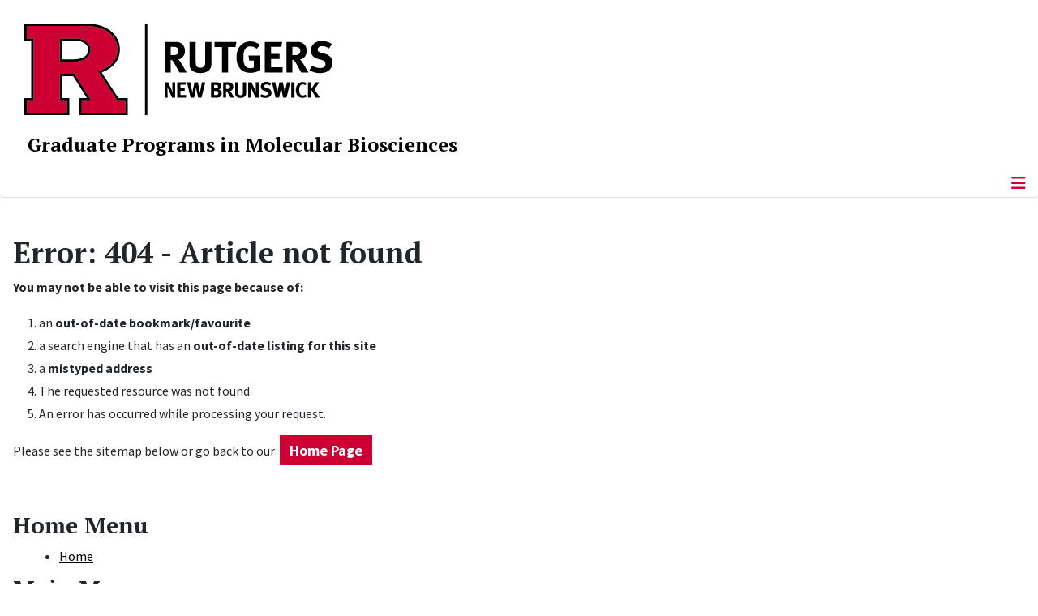

--- FILE ---
content_type: text/html; charset=utf-8
request_url: https://molbiosci.rutgers.edu/error-page
body_size: 7910
content:
<!DOCTYPE html>
<html lang="en-gb" dir="ltr">
<head>
	<meta charset="utf-8">
	<meta name="viewport" content="width=device-width, initial-scale=1">
	<meta name="description" content="Molecular Biosciences is an umbrella program that administers five graduate programs in the biomedical and life sciences at Rutgers University. Molecular Biosci">
	<meta name="generator" content="Joomla! - Open Source Content Management">
	<title>Error Page</title>
	<link href="/media/templates/site/cassiopeia_sas/images/favicon.ico" rel="alternate icon" type="image/vnd.microsoft.icon">
	<link href="/media/system/images/joomla-favicon-pinned.svg" rel="mask-icon" color="#000">

	<link href="/media/system/css/joomla-fontawesome.min.css?051928" rel="lazy-stylesheet"><noscript><link href="/media/system/css/joomla-fontawesome.min.css?051928" rel="stylesheet"></noscript>
	<link href="/media/templates/site/cassiopeia/css/template.min.css?051928" rel="stylesheet">
	<link href="/media/templates/site/cassiopeia/css/global/colors_standard.min.css?051928" rel="stylesheet">
	<link href="/media/templates/site/cassiopeia/css/vendor/joomla-custom-elements/joomla-alert.min.css?0.4.1" rel="stylesheet">
	<link href="/media/templates/site/cassiopeia_sas/css/user.css?051928" rel="stylesheet">
	<link href="/media/com_osmap/css/sitemap_html.min.css" rel="stylesheet">
	<link href="/media/plg_system_jcepro/site/css/content.min.css?86aa0286b6232c4a5b58f892ce080277" rel="stylesheet">
	<link href="/media/plg_system_jcemediabox/css/jcemediabox.min.css?7d30aa8b30a57b85d658fcd54426884a" rel="stylesheet">
	<style>:root {
		--hue: 214;
		--template-bg-light: #f0f4fb;
		--template-text-dark: #495057;
		--template-text-light: #ffffff;
		--template-link-color: #2a69b8;
		--template-special-color: #001B4C;
		
	}</style>

	<script src="/media/vendor/metismenujs/js/metismenujs.min.js?1.4.0" defer></script>
	<script type="application/json" class="joomla-script-options new">{"joomla.jtext":{"RLTA_BUTTON_SCROLL_LEFT":"Scroll buttons to the left","RLTA_BUTTON_SCROLL_RIGHT":"Scroll buttons to the right","ERROR":"Error","MESSAGE":"Message","NOTICE":"Notice","WARNING":"Warning","JCLOSE":"Close","JOK":"OK","JOPEN":"Open"},"skipto-settings":{"settings":{"skipTo":{"enableActions":false,"enableHeadingLevelShortcuts":false,"accesskey":"9","displayOption":"popup","buttonLabel":"Keyboard Navigation","buttonTooltipAccesskey":"Access key is $key","landmarkGroupLabel":"Landmarks","headingGroupLabel":"Page Outline","mofnGroupLabel":" ($m of $n)","headingLevelLabel":"Heading level","mainLabel":"Main","searchLabel":"Search","navLabel":"Navigation","regionLabel":"Region","asideLabel":"Aside","footerLabel":"Footer","headerLabel":"Header","formLabel":"Form","msgNoLandmarksFound":"No landmarks to skip to","msgNoHeadingsFound":"No headings to skip to","headings":"h1, h2, h3","landmarks":"main, nav, search, aside, header, footer, form"}}},"system.paths":{"root":"","rootFull":"https:\/\/molbiosci.rutgers.edu\/","base":"","baseFull":"https:\/\/molbiosci.rutgers.edu\/"},"csrf.token":"cd3fc5d67b702d209994487d0dd920cc"}</script>
	<script src="/media/system/js/core.min.js?a3d8f8"></script>
	<script src="/media/vendor/skipto/js/skipto.min.js?4.1.7" defer></script>
	<script src="/media/vendor/jquery/js/jquery.min.js?3.7.1"></script>
	<script src="/media/legacy/js/jquery-noconflict.min.js?504da4"></script>
	<script src="/media/templates/site/cassiopeia/js/template.min.js?051928" type="module"></script>
	<script src="/media/vendor/bootstrap/js/offcanvas.min.js?5.3.8" type="module"></script>
	<script src="/media/templates/site/cassiopeia/js/mod_menu/menu-metismenu.min.js?051928" defer></script>
	<script src="/media/mod_menu/js/menu.min.js?051928" type="module"></script>
	<script src="/media/system/js/messages.min.js?9a4811" type="module"></script>
	<script src="/media/plg_system_jcemediabox/js/jcemediabox.min.js?7d30aa8b30a57b85d658fcd54426884a"></script>
	<script>rltaSettings = {"switchToAccordions":true,"switchBreakPoint":576,"buttonScrollSpeed":5,"addHashToUrls":true,"rememberActive":false,"wrapButtons":false}</script>
	<script>jQuery(document).ready(function(){WfMediabox.init({"base":"\/","theme":"standard","width":"","height":"","lightbox":0,"shadowbox":0,"icons":1,"overlay":1,"overlay_opacity":0.8000000000000000444089209850062616169452667236328125,"overlay_color":"#000000","transition_speed":500,"close":2,"labels":{"close":"Close","next":"Next","previous":"Previous","cancel":"Cancel","numbers":"{{numbers}}","numbers_count":"{{current}} of {{total}}","download":"Download"},"swipe":true,"expand_on_click":true});});</script>
	<meta property="og:locale" content="en_GB" class="4SEO_ogp_tag">
	<meta property="og:url" content="https://molbiosci.rutgers.edu/error-page" class="4SEO_ogp_tag">
	<meta property="og:site_name" content="Graduate Programs in Molecular Biosciences | Rutgers, The State University of New Jersey" class="4SEO_ogp_tag">
	<meta property="og:type" content="article" class="4SEO_ogp_tag">
	<meta property="og:title" content="Error Page" class="4SEO_ogp_tag">
	<meta property="og:description" content="Molecular Biosciences is an umbrella program that administers five graduate programs in the biomedical and life sciences at Rutgers University. Molecular Biosci" class="4SEO_ogp_tag">
	<meta property="fb:app_id" content="966242223397117" class="4SEO_ogp_tag">
	<meta name="twitter:card" content="summary" class="4SEO_tcards_tag">
	<meta name="twitter:url" content="https://molbiosci.rutgers.edu/error-page" class="4SEO_tcards_tag">
	<meta name="twitter:title" content="Error Page" class="4SEO_tcards_tag">
	<meta name="twitter:description" content="Molecular Biosciences is an umbrella program that administers five graduate programs in the biomedical and life sciences at Rutgers University. Molecular Biosci" class="4SEO_tcards_tag">

<!-- Global site tag (gtag.js) - Google Analytics -->
<script async src="https://www.googletagmanager.com/gtag/js?id=G-GBVPXYFNWB"></script>

<script>
window.dataLayer = window.dataLayer || [];function gtag(){dataLayer.push(arguments);}gtag('js', new Date()); gtag('config', 'G-GBVPXYFNWB');
</script>
	<meta name="robots" content="max-snippet:-1, max-image-preview:large, max-video-preview:-1" class="4SEO_robots_tag">
	<script type="application/ld+json" class="4SEO_structured_data_breadcrumb">{
    "@context": "http://schema.org",
    "@type": "BreadcrumbList",
    "itemListElement": [
        {
            "@type": "listItem",
            "position": 1,
            "name": "Home",
            "item": "https://molbiosci.rutgers.edu/"
        },
        {
            "@type": "listItem",
            "position": 2,
            "name": "Error Page",
            "item": "https://molbiosci.rutgers.edu/error-page?view=html&amp;id=2"
        }
    ]
}</script></head>

<body class="site com_osmap wrapper-static view-html no-layout no-task itemid-166">
	<header class="header container-header full-width">

		      
            
        			<div class="container-rutgers-menu full-width ">
				<div class="rutgers-menu no-card d-none d-lg-block">
        <ul class="mod-menu mod-list nav navbar-sas-ru">
<li class="nav-item item-1343"><a href="https://sas.rutgers.edu/about/events/upcoming-events" target="_blank" rel="noopener noreferrer">SAS Events</a></li><li class="nav-item item-1344"><a href="https://sas.rutgers.edu/about/news" target="_blank" rel="noopener noreferrer">SAS News</a></li><li class="nav-item item-126"><a href="https://www.rutgers.edu" target="_blank" rel="noopener noreferrer">rutgers.edu</a></li><li class="nav-item item-838"><a href="https://sas.rutgers.edu/" target="_blank" rel="noopener noreferrer">SAS</a></li><li class="nav-item item-839"><a href="https://search.rutgers.edu/people" target="_blank" rel="noopener noreferrer">Search People</a></li><li class="nav-item item-840"><a href="/search-website" class="fs-6"><span class="p-2 fa-solid fa-magnifying-glass rutgersRed" aria-hidden="true"></span><span class="visually-hidden">Search Website</span></a></li></ul>
</div>

			</div>
		
        			<div class="container-sas-branding ">
				<div class="sas-branding no-card ">
        
<div id="mod-custom473" class="mod-custom custom">
    <div class="container-logo">
<div class="row">
<div><a href="https://newbrunswick.rutgers.edu/" target="_blank" rel="noopener"><img alt="Rutgers - New Brunswick School of Arts and Sciences logo" class="theme-image-RNB" /> </a></div>
</div>
</div>
<div class="container-unit">
<div class="row">
<div class="col title-unit"><a href="/." class="no-underline no-hover">Graduate Programs in Molecular Biosciences</a></div>
</div>
</div></div>
</div>

			</div>
		      
					<div class="grid-child">
				<div class="navbar-brand">
					<a class="brand-logo" href="/">
						<img class="logo d-inline-block" loading="eager" decoding="async" src="/media/templates/site/cassiopeia/images/logo.svg" alt="Graduate Programs in Molecular Biosciences | Rutgers, The State University of New Jersey">					</a>
									</div>
			</div>
		      
      
		
					<div class="container-banner full-width">
				<div class="banner card menu-bar">
        <div class="card-body">
                <nav class="navbar navbar-expand-lg">
    <button class="navbar-toggler navbar-toggler-right" type="button" data-bs-toggle="offcanvas" data-bs-target="#navbar464" aria-controls="navbar464" aria-expanded="false" aria-label="Toggle Navigation">
        <span class="icon-menu" aria-hidden="true"></span>
    </button>
    <div class="offcanvas offcanvas-start" id="navbar464">
        <div class="offcanvas-header">
            <button type="button" class="btn-close btn-close-black" data-bs-dismiss="offcanvas" aria-label="Close"></button>

 
        </div>
        <div class="offcanvas-body">
         <div class="d-lg-none mt-3">
                <div class="moduletable ">
        
<div id="mod-custom474" class="mod-custom custom">
    <p style="text-align: center;"><a href="https://newbrunswick.rutgers.edu/" target="_blank" rel="noopener"><img alt="Rutgers - New Brunswick School of Arts and Sciences logo" class="theme-image-RNB"></a><br><a href="/." class="no-underline no-hover title-unit">Graduate Programs in Molecular Biosciences</a></p>
<p><a href="/search-website"><img src="/media/templates/site/cassiopeia_sas/images/search-magnifying-glass.PNG" alt="Search Website - Magnifying Glass" style="display: block; margin-left: auto; margin-right: auto;"></a></p></div>
</div>
            </div>

            <ul class="mod-menu mod-menu_dropdown-metismenu metismenu mod-list navbar navbar-nav dropdown sas-main-menu">
<li class="metismenu-item item-881 level-1"><a href="/about" >About</a></li><li class="metismenu-item item-292 level-1 divider deeper parent"><button class="mod-menu__separator separator mm-collapsed mm-toggler mm-toggler-nolink" aria-haspopup="true" aria-expanded="false">Admission</button><ul class="mm-collapse"><li class="metismenu-item item-297 level-2"><a href="/admission/admission" >Admission</a></li><li class="metismenu-item item-308 level-2"><a href="/admission/application-instructions" >Application Instructions</a></li><li class="metismenu-item item-309 level-2"><a href="/admission/application-review-and-interviews" >Application Review and Interviews</a></li><li class="metismenu-item item-310 level-2"><a href="/admission/faq" >FAQ</a></li><li class="metismenu-item item-1365 level-2"><a href="https://grad.rutgers.edu/upcoming-events/rutgers-biomedical-phd-programs-open-house-new-brunswickpiscataway-3" target="_blank" rel="noopener noreferrer">Biomedical PhD Programs Open House</a></li></ul></li><li class="metismenu-item item-592 level-1 divider deeper parent"><button class="mod-menu__separator separator mm-collapsed mm-toggler mm-toggler-nolink" aria-haspopup="true" aria-expanded="false">Students</button><ul class="mm-collapse"><li class="metismenu-item item-610 level-2"><a href="/students/student-life" >Student Life</a></li><li class="metismenu-item item-1278 level-2"><a href="/students/student-profiles" >Student Profiles</a></li><li class="metismenu-item item-503 level-2"><a href="/students/orientation" >Orientation</a></li><li class="metismenu-item item-1272 level-2"><a href="https://grad.rutgers.edu/funding" target="_blank" rel="noopener noreferrer">Funding Opportunities</a></li><li class="metismenu-item item-780 level-2"><a href="https://www.universityhealthplans.com/letters/letter.cgi?group_id=288" target="_blank" rel="noopener noreferrer">Health Insurance Plan for Grad Fellows</a></li><li class="metismenu-item item-1240 level-2"><a href="https://ruoncampus.rutgers.edu/" target="_blank" rel="noopener noreferrer">Housing</a></li><li class="metismenu-item item-721 level-2"><a href="/students/graduate-student-organization" >Graduate Student Organization</a></li><li class="metismenu-item item-1693 level-2"><a href="/students/event-calendar" >Event Calendar</a></li></ul></li><li class="metismenu-item item-287 level-1 divider deeper parent"><button class="mod-menu__separator separator mm-collapsed mm-toggler mm-toggler-nolink" aria-haspopup="true" aria-expanded="false">Academics</button><ul class="mm-collapse"><li class="metismenu-item item-1682 level-2"><a href="/academics/first-year-curriculum" >First Year Curriculum</a></li><li class="metismenu-item item-591 level-2"><a href="/academics/rotation-faculty" >Rotation Faculty</a></li><li class="metismenu-item item-685 level-2"><a href="/academics/courses" >Courses</a></li><li class="metismenu-item item-377 level-2"><a href="/academics/academic-forms" >Academic Forms</a></li><li class="metismenu-item item-492 level-2"><a href="/academics/peer-tutoring" >Peer Tutoring</a></li><li class="metismenu-item item-1502 level-2"><a href="https://grad.rutgers.edu/academics/graduate-programs/biomedical-and-health-sciences-all-degree-programs" target="_blank" rel="noopener noreferrer">Biomedical and Health Sciences Graduate Programs</a></li></ul></li><li class="metismenu-item item-1361 level-1 divider deeper parent"><button class="mod-menu__separator separator mm-collapsed mm-toggler mm-toggler-nolink" aria-haspopup="true" aria-expanded="false">Graduate Programs</button><ul class="mm-collapse"><li class="metismenu-item item-1190 level-2"><a href="https://molbiosci.rutgers.edu/biochemistry" >Biochemistry</a></li><li class="metismenu-item item-1191 level-2"><a href="https://molbiosci.rutgers.edu/cdb" >Cell and Developmental Biology</a></li><li class="metismenu-item item-1192 level-2"><a href="https://molbiosci.rutgers.edu/pharmacology" >Cellular and Molecular Pharmacology</a></li><li class="metismenu-item item-1193 level-2"><a href="https://molbiosci.rutgers.edu/mmg" >Microbiology and Molecular Genetics</a></li><li class="metismenu-item item-1194 level-2"><a href="https://molbiosci.rutgers.edu/physiology-and-integrative-biology-landing" >Physiology and Integrative Biology</a></li></ul></li><li class="metismenu-item item-289 level-1 divider deeper parent"><button class="mod-menu__separator separator mm-collapsed mm-toggler mm-toggler-nolink" aria-haspopup="true" aria-expanded="false">Faculty and Research</button><ul class="mm-collapse"><li class="metismenu-item item-615 level-2"><a href="/faculty-research/faculty" >Program Faculty</a></li><li class="metismenu-item item-299 level-2"><a href="/faculty-research/research-areas" >Research Areas</a></li><li class="metismenu-item item-301 level-2"><a href="/faculty-research/research-centers-institutes" >Research Centers and Institutes</a></li><li class="metismenu-item item-741 level-2"><a href="/faculty-research/faculty-resources" >Faculty Resources</a></li></ul></li><li class="metismenu-item item-678 level-1 divider deeper parent"><button class="mod-menu__separator separator mm-collapsed mm-toggler mm-toggler-nolink" aria-haspopup="true" aria-expanded="false">Inclusivity and Culture</button><ul class="mm-collapse"><li class="metismenu-item item-596 level-2"><a href="https://grad.rutgers.edu/professional-development" target="_blank" rel="noopener noreferrer">Professional Development</a></li><li class="metismenu-item item-1366 level-2"><a href="https://grad.rutgers.edu/diversity-and-outreach" target="_blank" rel="noopener noreferrer">SGS Resources for Students</a></li><li class="metismenu-item item-1362 level-2"><a href="https://grad.rutgers.edu/academics/graduate-programs/biomedical-and-health-sciences-all-degree-programs/initiative-maximizing-student-development" target="_blank" rel="noopener noreferrer">IMSD</a></li><li class="metismenu-item item-1363 level-2"><a href="https://grad.rutgers.edu/professional-development/biomedical-career-development" target="_blank" rel="noopener noreferrer">iJOBS</a></li><li class="metismenu-item item-1367 level-2"><a href="https://careers.rutgers.edu/" target="_blank" rel="noopener noreferrer">Career Exploration and Success</a></li><li class="metismenu-item item-298 level-2"><a href="/inclusivity-and-culture/summer-post-bac-research-programs" >Summer Research Programs</a></li></ul></li><li class="metismenu-item item-1691 level-1"><a href="/contact-us" >Contact</a></li></ul>


        </div>
    </div>
</nav>    </div>
</div>

			</div>
		

	</header>

<main>
  
  
  
	<div class="site-grid">

		
		
		
		
		<div class="grid-child container-component">
			
			
			<div id="system-message-container" aria-live="polite"></div>


				<div id="osmap" class="osmap-sitemap">
    <!-- Heading -->
    
    <!-- Description -->
            <div class="osmap-sitemap-description">
            <h1>Error: 404 - Article not found</h1>
<p><strong>You may not be able to visit this page because of:</strong></p>
<ol>
<li>an <strong>out-of-date bookmark/favourite</strong></li>
<li>a search engine that has an <strong>out-of-date listing for this site</strong></li>
<li>a <strong>mistyped address</strong></li>
<li>The requested resource was not found.</li>
<li>An error has occurred while processing your request.</li>
</ol>
<p>Please see the sitemap below or go back to our&nbsp; <a href="/home" class="button" title="Go to the Home Page">Home Page</a></p>
<p>&nbsp;</p>        </div>
    
    <!-- Items -->
    
<div class="osmap-items">
        <h2 id="osmap-menu-uid-home-menu">Home Menu</h2><ul class="level_0" id="osmap-ul-uid-home-menu"><li class="" id="osmap-li-uid-menuitem-101"><a href="https://molbiosci.rutgers.edu/" target="_self" class="osmap-link">Home</a></li></ul><h2 id="osmap-menu-uid-mainmenu">Main Menu</h2><ul class="level_0" id="osmap-ul-uid-mainmenu"><li class=" even" id="osmap-li-uid-joomla-article-222"><a href="https://molbiosci.rutgers.edu/about" target="_self" class="osmap-link">About</a></li><li class=" osmap-has-children" id="osmap-li-uid-separator-7253920c26e166d4aff0cd1322af2c64"><span class="osmap-item-separator">Admission</span><ul class="level_1" id="osmap-ul-uid-separator-7253920c26e166d4aff0cd1322af2c64"><li class=" even" id="osmap-li-uid-joomla-article-105"><a href="https://molbiosci.rutgers.edu/admission/admission" target="_self" class="osmap-link">Admission</a></li><li class="" id="osmap-li-uid-joomla-article-228"><a href="https://molbiosci.rutgers.edu/admission/application-instructions" target="_self" class="osmap-link">Application Instructions</a></li><li class=" even" id="osmap-li-uid-joomla-article-227"><a href="https://molbiosci.rutgers.edu/admission/application-review-and-interviews" target="_self" class="osmap-link">Application Review and Interviews</a></li><li class="" id="osmap-li-uid-joomla-article-226"><a href="https://molbiosci.rutgers.edu/admission/faq" target="_self" class="osmap-link">FAQ</a></li></ul></li><li class=" even osmap-has-children" id="osmap-li-uid-separator-a23c6c998ed8cbbec8bfc2babb1a714d"><span class="osmap-item-separator">Students</span><ul class="level_1" id="osmap-ul-uid-separator-a23c6c998ed8cbbec8bfc2babb1a714d"><li class="" id="osmap-li-uid-joomla-article-103"><a href="https://molbiosci.rutgers.edu/students/student-life" target="_self" class="osmap-link">Student Life</a></li><li class=" even osmap-has-children" id="osmap-li-uid-menuitem-1278"><a href="https://molbiosci.rutgers.edu/students/student-profiles" target="_self" class="osmap-link">Student Profiles</a><ul class="level_2" id="osmap-ul-uid-menuitem-1278"><li class="" id="osmap-li-uid-joomla-category-114"><a href="https://molbiosci.rutgers.edu/students/student-profiles/student-profile-detail" target="_self" class="osmap-link">Student Profiles</a></li></ul></li><li class=" even" id="osmap-li-uid-joomla-article-425"><a href="https://molbiosci.rutgers.edu/students/orientation" target="_self" class="osmap-link">Orientation</a></li><li class="" id="osmap-li-uid-joomla-article-873"><a href="https://molbiosci.rutgers.edu/students/graduate-student-organization" target="_self" class="osmap-link">Graduate Student Organization</a></li><li class=" even osmap-has-children" id="osmap-li-uid-menuitem-1693"><a href="https://molbiosci.rutgers.edu/students/event-calendar" target="_self" class="osmap-link">Event Calendar</a><ul class="level_2" id="osmap-ul-uid-menuitem-1693"><li class="" id="osmap-li-uid-joomla-category-130"><a href="https://molbiosci.rutgers.edu/students/event-calendar/event-details" target="_self" class="osmap-link">Event Details</a></li></ul></li></ul></li><li class=" even osmap-has-children" id="osmap-li-uid-separator-6643bb36f64d3dfa19afbabc7903abff"><span class="osmap-item-separator">Academics</span><ul class="level_1" id="osmap-ul-uid-separator-6643bb36f64d3dfa19afbabc7903abff"><li class=" osmap-has-children" id="osmap-li-uid-menuitem-1682"><a href="https://molbiosci.rutgers.edu/academics/first-year-curriculum" target="_self" class="osmap-link">First Year Curriculum</a><ul class="level_2" id="osmap-ul-uid-menuitem-1682"><li class=" even" id="osmap-li-uid-joomla-category-120"><a href="https://molbiosci.rutgers.edu/academics/first-year-curriculum/course-descriptions" target="_self" class="osmap-link">Course Descriptions</a></li><li class="" id="osmap-li-uid-joomla-category-127"><a href="https://molbiosci.rutgers.edu/academics/first-year-curriculum/course-descriptions-mbs-mini-courses-695" target="_self" class="osmap-link">Course Descriptions - MBS Mini Courses (695)</a></li></ul></li><li class=" even" id="osmap-li-uid-joomla-article-531"><a href="https://molbiosci.rutgers.edu/academics/rotation-faculty" target="_self" class="osmap-link">Rotation Faculty</a></li><li class="" id="osmap-li-uid-joomla-article-822"><a href="https://molbiosci.rutgers.edu/academics/courses" target="_self" class="osmap-link">Courses</a></li><li class=" even" id="osmap-li-uid-joomla-article-322"><a href="https://molbiosci.rutgers.edu/academics/academic-forms" target="_self" class="osmap-link">Academic Forms</a></li><li class="" id="osmap-li-uid-joomla-article-410"><a href="https://molbiosci.rutgers.edu/academics/peer-tutoring" target="_self" class="osmap-link">Peer Tutoring</a></li><li class=" even" id="osmap-li-uid-menuitem-1692"><a href="https://molbiosci.rutgers.edu/academics/first-year-curriculum-archived-courses" target="_self" class="osmap-link">First Year Curriculum (Archived Courses)</a></li></ul></li><li class=" osmap-has-children" id="osmap-li-uid-separator-c532ab5b84001ee7dcaf5c7302d87cfc"><span class="osmap-item-separator">Graduate Programs</span><ul class="level_1" id="osmap-ul-uid-separator-c532ab5b84001ee7dcaf5c7302d87cfc"><li class=" even" id="osmap-li-uid-menuitem-1190"><a href="https://molbiosci.rutgers.edu/biochemistry" target="_self" class="osmap-link">Biochemistry</a></li><li class="" id="osmap-li-uid-menuitem-1191"><a href="https://molbiosci.rutgers.edu/cdb" target="_self" class="osmap-link">Cell and Developmental Biology</a></li><li class=" even" id="osmap-li-uid-menuitem-1192"><a href="https://molbiosci.rutgers.edu/pharmacology" target="_self" class="osmap-link">Cellular and Molecular Pharmacology</a></li><li class="" id="osmap-li-uid-menuitem-1193"><a href="https://molbiosci.rutgers.edu/mmg" target="_self" class="osmap-link">Microbiology and Molecular Genetics</a></li><li class=" even" id="osmap-li-uid-menuitem-1194"><a href="https://molbiosci.rutgers.edu/physiology-and-integrative-biology-landing" target="_self" class="osmap-link">Physiology and Integrative Biology</a></li></ul></li><li class=" osmap-has-children" id="osmap-li-uid-separator-e57506bede62cd3276460177136728fb"><span class="osmap-item-separator">Faculty and Research</span><ul class="level_1" id="osmap-ul-uid-separator-e57506bede62cd3276460177136728fb"><li class=" even osmap-has-children" id="osmap-li-uid-menuitem-615"><a href="https://molbiosci.rutgers.edu/faculty-research/faculty" target="_self" class="osmap-link">Program Faculty</a><ul class="level_2" id="osmap-ul-uid-menuitem-615"><li class="" id="osmap-li-uid-joomla-category-10"><a href="https://molbiosci.rutgers.edu/faculty-research/faculty/faculty-detail" target="_self" class="osmap-link">Program Faculty</a></li><li class=" even" id="osmap-li-uid-joomla-category-67"><a href="https://molbiosci.rutgers.edu/faculty-research/faculty/faculty-research" target="_self" class="osmap-link">Faculty</a></li><li class="" id="osmap-li-uid-joomla-category-68"><a href="https://molbiosci.rutgers.edu/faculty-research/faculty/faculty-research-organisms" target="_self" class="osmap-link">Faculty</a></li></ul></li><li class=" even" id="osmap-li-uid-joomla-article-106"><a href="https://molbiosci.rutgers.edu/faculty-research/research-areas" target="_self" class="osmap-link">Research Areas</a></li><li class="" id="osmap-li-uid-joomla-article-90"><a href="https://molbiosci.rutgers.edu/faculty-research/research-centers-institutes" target="_self" class="osmap-link">Research Centers and Institutes</a></li><li class=" even" id="osmap-li-uid-joomla-article-963"><a href="https://molbiosci.rutgers.edu/faculty-research/faculty-resources" target="_self" class="osmap-link">Faculty Resources</a></li><li class="" id="osmap-li-uid-joomla-category-113"><a href="https://molbiosci.rutgers.edu/faculty-research/staff-details" target="_self" class="osmap-link">Staff Details</a></li><li class=" even" id="osmap-li-uid-joomla-article-1094"><a href="https://molbiosci.rutgers.edu/faculty-research/research-areas-2" target="_self" class="osmap-link">Research Areas 2</a></li></ul></li><li class=" osmap-has-children" id="osmap-li-uid-separator-7d7d9fbed55282f04e89cdf698c7bf4c"><span class="osmap-item-separator">Inclusivity and Culture</span><ul class="level_1" id="osmap-ul-uid-separator-7d7d9fbed55282f04e89cdf698c7bf4c"><li class=" even" id="osmap-li-uid-joomla-article-104"><a href="https://molbiosci.rutgers.edu/inclusivity-and-culture/summer-post-bac-research-programs" target="_self" class="osmap-link">Summer Research Programs</a></li></ul></li><li class="" id="osmap-li-uid-menuitem-1691"><a href="https://molbiosci.rutgers.edu/contact-us" target="_self" class="osmap-link">Contact</a></li></ul></div>

</div>

          		          		          				</div>

		
		
		      
      
      		      
      			</div>

	  
  
	
	  
</main>

<footer class="container-footer footer full-width">
  
  			<sas-footer-identity class=" grid-child container-sas-footer-identity full-width-v2">
			<div class=" sas-footer-identity">
				<div class="sas-footer-identity no-card ">
        <ul class="mod-menu mod-menu_dropdown-metismenu metismenu mod-list mod-menu mod-list nav navbar-sas-ru sas-footer-menu sas-footer-menu-right">
<li class="metismenu-item item-1343 level-1"><a href="https://sas.rutgers.edu/about/events/upcoming-events" target="_blank" rel="noopener noreferrer">SAS Events</a></li><li class="metismenu-item item-1344 level-1"><a href="https://sas.rutgers.edu/about/news" target="_blank" rel="noopener noreferrer">SAS News</a></li><li class="metismenu-item item-126 level-1"><a href="https://www.rutgers.edu" target="_blank" rel="noopener noreferrer">rutgers.edu</a></li><li class="metismenu-item item-838 level-1"><a href="https://sas.rutgers.edu/" target="_blank" rel="noopener noreferrer">SAS</a></li><li class="metismenu-item item-839 level-1"><a href="https://search.rutgers.edu/people" target="_blank" rel="noopener noreferrer">Search People</a></li><li class="metismenu-item item-840 level-1"><a href="/search-website" class="fs-6"><span class="p-2 fa-solid fa-magnifying-glass rutgersRed" aria-hidden="true"></span><span class="visually-hidden">Search Website</span></a></li></ul>
</div>
<div class="sas-footer-identity no-card sas-footer-logo-left sas-footer-logo-left sas-branding">
        
<div id="mod-custom475" class="mod-custom custom">
    <p><img src="/media/templates/site/cassiopeia_sas/images/RNBSAS_H_WHITE.svg" alt="Rutgers - New Brunswick School of Arts and Sciences logo" style="min-width: 300px; max-width: 400px; margin-top: 10px; margin-left: 15px; margin-bottom: 10px;" loading="lazy" /></p></div>
</div>

			</div>
		</sas-footer-identity>
	
         
 <!-- Display any module in the footer position from the sites -->         
<div class="grid-child">
<!--2025-01 LG: Display Rutgers Menu from rutgers file -->              
<div><h2 class="footer-title">Connect with Rutgers</h2>
<ul  class="list-unstyled">
<li><a href="https://newbrunswick.rutgers.edu/" target="_blank" >Rutgers New Brunswick</a>
<li><a href="https://www.rutgers.edu/news" target="blank">Rutgers Today</a>
<li><a href="https://my.rutgers.edu/uxp/login" target="_blank">myRutgers</a>
<li><a href="https://scheduling.rutgers.edu/scheduling/academic-calendar" target="_blank">Academic Calendar</a>
<li><a href="https://classes.rutgers.edu//soc/#home" target="_blank">Rutgers Schedule of Classes</a>
<li><a href="https://emnb.rutgers.edu/one-stop-overview/" target="_blank">One Stop Student Service Center</a>
<li><a href="https://rutgers.campuslabs.com/engage/events/" target="_blank">getINVOLVED</a>
<li><a href="https://admissions.rutgers.edu/visit-rutgers" target="_blank">Plan a Visit</a>
</ul>
</div> 
  <!--2025-01 LG: Display SAS Menu from SAS file -->              
  <div>
    <h2 class="footer-title">Explore SAS</h2>
<ul  class="list-unstyled">
<li><a href="https://sas.rutgers.edu/academics/majors-minors" target="blank">Majors and Minors</a>
<li><a href="https://sas.rutgers.edu/academics/areas-of-study" target="_blank" >Departments and Programs</a>
<li><a href="https://sas.rutgers.edu/academics/centers-institutes" target="_blank">Research Centers and Institutes</a>
<li><a href="https://sas.rutgers.edu/about/sas-offices" target="_blank">SAS Offices</a>  
<li><a href="https://sas.rutgers.edu/giving" target="_blank">Support SAS</a>
</ul>
</div> 
  
<!--2025-01 LG: Display NOTICES Menu from NOTICES file -->              
<div>
<h2 class="footer-title">Notices</h2>
<ul class="list-unstyled">
<li><a href="https://www.rutgers.edu/status" target="_blank" >University Operating Status</a>
</ul>
<hr>
<ul  class="list-unstyled">
<li><a href="https://www.rutgers.edu/privacy-statement" target="blank">Privacy</a>
</ul>
</div> 
                 <div class="moduletable ">
            <h2 class="footer-title">Quick Links</h2>        
<div id="mod-custom100" class="mod-custom custom">
    <p><a href="https://sis.rutgers.edu/soc" target="_blank" rel="noopener">Schedule of Classes</a><br /><a href="https://www.libraries.rutgers.edu/" target="_blank" rel="noopener">Libraries</a><br /><a href="https://sims.rutgers.edu/webreg/" target="_blank" rel="noopener">Webreg</a><br /><a href="https://sims.rutgers.edu/csp/" target="_blank" rel="noopener">Course Schedule Planner</a><br /><a href="/component/content/article/217-first-year-curriculum?Itemid=306&amp;catid=2" target="_blank">MBS Core Curriculum</a></p></div>
</div>
<div class="moduletable ">
            <h2 class="footer-title">Contact Us</h2>        
<div id="mod-custom102" class="mod-custom custom">
    <p><img src="/images/research_centers/nelspan.jpg" alt="" width="210" height="112" style="margin-right: 0px; margin-bottom: 10px; margin-left: 0px;" /></p>
<p>Division of Life Sciences Graduate Program Office<br />Rutgers, The State University of New Jersey<br />Nelson Lab-604 Allison Rd<br />Piscataway, NJ 08854<br />Phone: 848.445.9517</p></div>
</div>

	</div>

<!-- Display Social Media Module -->    
	 

<!--Display Footer Menu -->  
          
			<sas-footer-menu class="container-sas-footer-menu full-width">
			<div class="sas-footer-menu">
				<ul class="mod-menu mod-menu_dropdown-metismenu metismenu mod-list navbar navbar-nav dropdown sas-footer-menu">
<li class="metismenu-item item-165 level-1"><a href="/" >Home</a></li><li class="metismenu-item item-145 level-1"><a href="/sitemap?view=html&amp;id=1" >Sitemap</a></li><li class="metismenu-item item-854 level-1"><a href="/search-content-footer" >Search</a></li><li class="metismenu-item item-146 level-1"><a href="/?Itemid=588" >Site Feedback</a></li><li class="metismenu-item item-275 level-1"><a href="https://molbiosci.rutgers.edu/?morequest=sso&amp;idp=urn:mace:incommon:rutgers.edu" >Login</a></li></ul>

			</div>
		</sas-footer-menu>
	

<!-- Display Copyright -->
		<copyright class="container-sas-copyright  full-width">
			<div class="sas-copyright">

<!--2025-01 LG: Display Copyright Text from copyright text file -->              
<p>
    <!-- paragraph 1 of copy right - information -->
<p style="text-align: center;">Rutgers is an equal access/equal opportunity institution. Individuals with disabilities are encouraged to direct suggestions, comments, or complaints concerning any<br />
accessibility issues with Rutgers websites to <a href='mailto:accessibility@rutgers.edu'>accessibility@rutgers.edu</a> or complete the <a href='https://it.rutgers.edu/it-accessibility-initiative/barrierform/'  rel='nofollow' target='_blank'>Report Accessibility Barrier / Provide Feedback</a> form.</p>
    <!-- paragraph 2 of copy right - information -->
<p style="text-align: center;"><a href='https://www.rutgers.edu/copyright-information' rel='nofollow' target='_blank'>Copyright ©<script>document.write(new Date().getFullYear())</script></a>, <a href='https://www.rutgers.edu/' rel='nofollow' target='_blank'>Rutgers, The State University of New Jersey</a>. All rights reserved.  <a href='https://ithelp.sas.rutgers.edu/' rel='nofollow' target='_blank'>Contact webmaster</a></p>
<p>&nbsp;</p>

</p>

<!-- Display back to top link -->              
			<a href="#top" id="back-top" class="back-to-top-link" aria-label="Back to Top">
			<span class="icon-arrow-up icon-fw" aria-hidden="true"></span>
		</a>

	

</footer>
<noscript class="4SEO_cron">
    <img aria-hidden="true" alt="" style="position:absolute;bottom:0;left:0;z-index:-99999;" src="https://molbiosci.rutgers.edu/index.php/_wblapi?nolangfilter=1&_wblapi=/forseo/v1/cron/image/" data-pagespeed-no-transform data-speed-no-transform />
</noscript>
<script class="4SEO_cron" data-speed-no-transform >setTimeout(function () {
        var e = document.createElement('img');
        e.setAttribute('style', 'position:absolute;bottom:0;right:0;z-index:-99999');
        e.setAttribute('aria-hidden', 'true');
        e.setAttribute('src', 'https://molbiosci.rutgers.edu/index.php/_wblapi?nolangfilter=1&_wblapi=/forseo/v1/cron/image/' + Math.random().toString().substring(2) + Math.random().toString().substring(2)  + '.svg');
        document.body.appendChild(e);
        setTimeout(function () {
            document.body.removeChild(e)
        }, 3000)
    }, 3000);
</script>
</body>
</html>


--- FILE ---
content_type: image/svg+xml
request_url: https://molbiosci.rutgers.edu/media/templates/site/cassiopeia_sas/images/RNB_H_RED_BLACK_RGB.svg
body_size: 7553
content:
<?xml version="1.0" encoding="utf-8"?>
<!-- Generator: Adobe Illustrator 27.8.1, SVG Export Plug-In . SVG Version: 6.00 Build 0)  -->
<svg version="1.1" id="Layer_1" xmlns="http://www.w3.org/2000/svg" xmlns:xlink="http://www.w3.org/1999/xlink" x="0px" y="0px"
	 viewBox="0 0 505.94 150" style="enable-background:new 0 0 505.94 150;" xml:space="preserve">
<style type="text/css">
	.st0{fill:#CC0033;}
</style>
<path class="st0" d="M121.11,78.18l2.39-0.9c19.85-7.48,29.49-18.78,29.49-34.54c0-10.92-4.37-19.82-13.34-27.21
	c-9.51-7.71-22.59-11.62-38.86-11.62c0,0-92.97-0.01-96.88,0v20.6c0.61,0,4.93,0,11.28,0.01v101.02H3.91v20.56h66.07v-20.56H58.32
	V82h23.95l27.4,43.53H94.26v20.56h71.54v-20.56h-13.53L121.11,78.18z M102.24,56.45l-0.06,0.04c-5.1,3.99-12.62,6.01-22.37,6.01
	H58.32V24.5c14.64,0,26.5,0,26.5,0c8.28,0,14.72,2.32,19.11,6.86c3.2,3.17,4.83,7.17,4.83,11.91
	C108.76,48.37,106.57,52.8,102.24,56.45L102.24,56.45z"/>
<g>
	<path d="M84.83,24.5l-26.51,0V62.5h21.49c9.74,0,17.27-2.02,22.37-6.01l0.06-0.04c4.33-3.64,6.53-8.08,6.53-13.17
		c0-4.74-1.63-8.74-4.83-11.91C99.54,26.82,93.1,24.5,84.83,24.5L84.83,24.5z M99.79,53.4l-0.02,0.01
		c-4.39,3.44-11.11,5.18-19.96,5.18H62.23V28.41l22.6,0c7.17,0,12.66,1.9,16.3,5.67l0.06,0.06c2.47,2.45,3.67,5.43,3.67,9.13
		C104.86,47.19,103.2,50.51,99.79,53.4L99.79,53.4z"/>
	<path d="M154.38,121.62l-27.34-41.53c19.82-8.05,29.86-20.61,29.86-37.35c0-12.15-4.83-22.04-14.79-30.25
		C131.89,4.2,117.99,0.01,100.79,0.01L0,0.01v28.38l11.28,0v93.23H0V150h73.89v-28.38H62.23V85.91h17.89l22.48,35.71H90.35V150
		h79.35v-28.38H154.38z M165.8,146.09H94.26v-20.56h15.41L82.27,82H58.32v43.53h11.66v20.56H3.91v-20.56h11.28V24.5l-11.28,0V3.91
		h96.89c16.27,0,29.35,3.91,38.86,11.62c8.97,7.39,13.34,16.29,13.34,27.21c0,15.77-9.65,27.06-29.49,34.54l-2.39,0.9l31.16,47.35
		h13.53V146.09z"/>
</g>
<rect x="198.09" width="3.91" height="150"/>
<g>
	<g>
		<path d="M242.5,121l-4.28-9.58c-1.4-3.13-2.92-6.66-3.38-8.21c0.18,2.05,0.22,5,0.25,7.09l0.14,10.69h-4.86V95.98h5.58l4.79,10.01
			c1.26,2.66,2.23,5.29,2.74,7.09c-0.18-1.94-0.36-5.15-0.4-6.88l-0.11-10.22h4.79V121H242.5z"/>
		<path d="M251.07,121V95.98h14.26l-0.65,4.1h-8.5v5.8h7.09v4.1h-7.09v6.7h9.47V121H251.07z"/>
		<path d="M290.95,121.22h-5.51l-2.23-10.19c-0.68-3.06-1.12-6.08-1.19-7.06c-0.11,0.68-0.54,3.78-1.19,6.98l-2.09,10.26h-5.72
			l-5.98-25.24h5.33l2.16,9.87c0.94,4.36,1.26,7.7,1.33,8.21c0.11-1.04,0.54-4.57,1.3-7.96l2.23-10.12h5.51l2.3,11.2
			c0.47,2.23,1.01,6.19,1.08,6.59c0.07-0.86,0.83-5.87,1.37-8.28l2.05-9.5H297L290.95,121.22z"/>
		<path d="M317.63,120.93c-0.79,0.04-1.84,0.07-3.2,0.07h-7.88V95.98H315c3.06,0,4.64,0.47,6.16,1.8c1.4,1.22,2.05,2.66,2.05,4.46
			c0,1.69-0.58,3.13-1.69,4.18c-0.72,0.68-1.15,0.94-2.3,1.3c3.1,0.9,4.97,3.02,4.97,6.3C324.18,117.48,322.02,120.72,317.63,120.93
			z M316.51,100.59c-0.43-0.18-0.97-0.32-2.09-0.32h-2.88v5.72h2.95c1.19,0,1.73-0.11,2.16-0.32c0.68-0.36,1.3-1.55,1.3-2.56
			C317.95,102.07,317.41,100.95,316.51,100.59z M316.66,110.35c-0.61-0.18-1.01-0.22-1.94-0.22h-3.13v6.77h3.28
			c1.04,0,1.8-0.14,2.34-0.58c0.76-0.58,1.3-1.73,1.3-2.92C318.49,111.97,317.77,110.67,316.66,110.35z"/>
		<path d="M338.62,121c-0.97-1.66-1.37-2.34-2.34-4.1c-2.48-4.5-3.24-5.72-4.14-6.12c-0.25-0.11-0.47-0.18-0.79-0.22V121h-4.93
			V95.98h9.32c4.43,0,7.34,2.95,7.34,7.34c0,3.74-2.48,6.84-5.58,6.91c0.5,0.4,0.72,0.61,1.04,1.04c1.3,1.62,5.11,8.14,6.01,9.72
			H338.62z M335.99,100.37c-0.58-0.22-1.62-0.36-2.84-0.36h-1.8v6.77h1.69c2.16,0,3.1-0.22,3.78-0.83c0.61-0.58,0.97-1.48,0.97-2.52
			C337.79,101.89,337.18,100.81,335.99,100.37z"/>
		<path d="M363.67,116.76c-0.65,1.98-3.1,4.72-8.5,4.72c-3.82,0-6.62-1.15-8.03-3.35c-0.83-1.3-1.08-2.3-1.08-4.72V95.98h5.15v16.45
			c0,1.55,0.14,2.45,0.43,2.99c0.58,1.12,1.76,1.73,3.42,1.73c2.2,0,3.6-1.08,3.82-2.92c0.07-0.54,0.07-0.9,0.07-2.23V95.98h5.11
			v16.85C364.07,115.21,364.03,115.68,363.67,116.76z"/>
		<path d="M379.48,121l-4.28-9.58c-1.4-3.13-2.92-6.66-3.38-8.21c0.18,2.05,0.22,5,0.25,7.09L372.2,121h-4.86V95.98h5.58l4.79,10.01
			c1.26,2.66,2.23,5.29,2.74,7.09c-0.18-1.94-0.36-5.15-0.4-6.88l-0.11-10.22h4.79V121H379.48z"/>
		<path d="M395.6,121.54c-2.84,0-6.01-0.83-8.53-2.27l1.87-3.92c2.34,1.22,4.36,2.02,6.88,2.02c2.88,0,4.39-1.19,4.39-3.42
			c0-1.62-1.04-2.63-3.28-3.24l-2.77-0.76c-2.48-0.68-4.03-1.66-4.93-3.17c-0.68-1.12-1.04-2.41-1.04-3.82
			c0-4.57,3.67-7.74,8.96-7.74c3.06,0,6.16,0.94,8.35,2.52l-2.38,3.6c-2.27-1.37-3.96-1.91-5.83-1.91c-2.05,0-3.49,1.19-3.49,2.88
			c0,1.3,0.68,1.94,2.77,2.52l3.02,0.83c4.1,1.12,6.34,3.74,6.34,7.45C405.94,118.2,401.83,121.54,395.6,121.54z"/>
		<path d="M430.49,121.22h-5.51l-2.23-10.19c-0.68-3.06-1.12-6.08-1.19-7.06c-0.11,0.68-0.54,3.78-1.19,6.98l-2.09,10.26h-5.72
			l-5.98-25.24h5.33l2.16,9.87c0.94,4.36,1.26,7.7,1.33,8.21c0.11-1.04,0.54-4.57,1.3-7.96l2.23-10.12h5.51l2.3,11.2
			c0.47,2.23,1.01,6.19,1.08,6.59c0.07-0.86,0.83-5.87,1.37-8.28l2.05-9.5h5.29L430.49,121.22z"/>
		<path d="M438.26,121V95.98h5.26V121H438.26z"/>
		<path d="M456.91,121.44c-3.46,0-6.12-1.12-8.17-3.46c-2.02-2.27-3.02-5.29-3.02-8.96c0-3.13,0.54-5.62,1.69-7.78
			c1.94-3.64,5.54-5.8,9.58-5.8c2.48,0,4.97,0.79,6.34,1.98l-2.27,3.42c-1.26-0.94-2.59-1.4-4-1.4c-1.69,0-3.35,0.83-4.25,2.16
			c-0.97,1.44-1.4,3.53-1.4,6.44c0,3.42,0.29,5.33,1.04,6.7c1.01,1.84,2.66,2.81,4.82,2.81c1.48,0,2.81-0.43,4.28-1.62l2.3,3.17
			C461.88,120.72,459.76,121.44,456.91,121.44z"/>
		<path d="M478.58,121l-7.6-13.07V121h-5.15V95.98h5.15v11.41l7.13-11.41h6.19l-7.99,11.59l8.89,13.43H478.58z"/>
	</g>
	<g>
		<path d="M254.78,80.01c-1.94-3.31-2.74-4.68-4.68-8.21c-4.97-9-6.48-11.45-8.28-12.24c-0.5-0.22-0.94-0.36-1.58-0.43v20.88h-9.86
			V29.97h18.65c8.86,0,14.69,5.9,14.69,14.69c0,7.49-4.97,13.68-11.16,13.83c1.01,0.79,1.44,1.22,2.09,2.09
			c2.59,3.24,10.23,16.27,12.02,19.44H254.78z M249.52,38.75c-1.15-0.43-3.24-0.72-5.69-0.72h-3.6v13.54h3.38
			c4.32,0,6.19-0.43,7.56-1.66c1.22-1.15,1.94-2.95,1.94-5.04C253.12,41.78,251.9,39.62,249.52,38.75z"/>
		<path d="M306.33,71.52c-1.3,3.96-6.19,9.43-16.99,9.43c-7.63,0-13.25-2.3-16.06-6.7c-1.66-2.59-2.16-4.61-2.16-9.43V29.97h10.3
			v32.91c0,3.1,0.29,4.9,0.86,5.98c1.15,2.23,3.53,3.46,6.84,3.46c4.39,0,7.2-2.16,7.63-5.83c0.14-1.08,0.14-1.8,0.14-4.46V29.97
			h10.23v33.7C307.12,68.42,307.05,69.36,306.33,71.52z"/>
		<path d="M346.62,38.32h-11.95v41.69h-10.22V38.32H312.2v-8.35h36.08L346.62,38.32z"/>
		<path d="M370.74,80.59c-7.49,0-13.03-2.45-17.07-7.63c-3.67-4.68-5.33-10.01-5.33-17.5c0-10.58,3.46-18.07,10.44-22.75
			c3.67-2.45,7.42-3.53,12.17-3.53c6.05,0,11.52,1.94,15.91,5.76l-5.33,6.26c-3.24-2.66-6.62-3.89-10.44-3.89
			c-2.95,0-5.47,0.86-7.2,2.52c-3.38,3.24-4.25,8.64-4.25,16.13c0,7.13,1.22,11.74,3.74,14.26c1.87,1.8,4.61,2.81,7.85,2.81
			c2.23,0,4.03-0.36,5.69-1.22V60.43h-7.63l-1.3-8.21h19.37v23.91C382.26,79.15,376.64,80.59,370.74,80.59z"/>
		<path d="M394.78,80.01V29.97h28.51l-1.3,8.21h-16.99v11.59h14.19v8.21h-14.19v13.39h18.94v8.64H394.78z"/>
		<path d="M454.69,80.01c-1.94-3.31-2.74-4.68-4.68-8.21c-4.97-9-6.48-11.45-8.28-12.24c-0.5-0.22-0.94-0.36-1.58-0.43v20.88h-9.86
			V29.97h18.65c8.86,0,14.69,5.9,14.69,14.69c0,7.49-4.97,13.68-11.16,13.83c1.01,0.79,1.44,1.22,2.09,2.09
			c2.59,3.24,10.23,16.27,12.02,19.44H454.69z M449.43,38.75c-1.15-0.43-3.24-0.72-5.69-0.72h-3.6v13.54h3.38
			c4.32,0,6.19-0.43,7.56-1.66c1.22-1.15,1.94-2.95,1.94-5.04C453.03,41.78,451.81,39.62,449.43,38.75z"/>
		<path d="M485.27,81.09c-5.69,0-12.02-1.66-17.07-4.54l3.74-7.85c4.68,2.45,8.71,4.03,13.75,4.03c5.76,0,8.78-2.38,8.78-6.84
			c0-3.24-2.09-5.26-6.55-6.48l-5.54-1.51c-4.97-1.37-8.06-3.31-9.86-6.34c-1.37-2.23-2.09-4.82-2.09-7.63
			c0-9.14,7.34-15.48,17.93-15.48c6.12,0,12.31,1.87,16.71,5.04l-4.75,7.2c-4.54-2.74-7.92-3.82-11.66-3.82
			c-4.1,0-6.98,2.38-6.98,5.76c0,2.59,1.37,3.89,5.54,5.04l6.05,1.66c8.21,2.23,12.67,7.49,12.67,14.91
			C505.94,74.4,497.73,81.09,485.27,81.09z"/>
	</g>
</g>
</svg>
